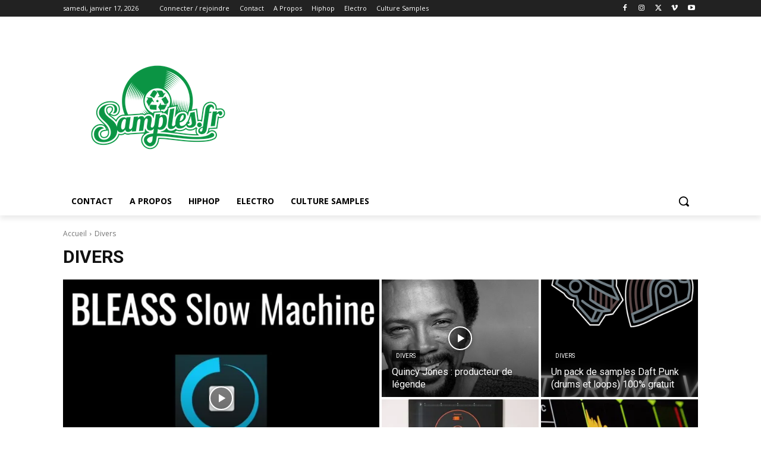

--- FILE ---
content_type: text/html; charset=utf-8
request_url: https://www.google.com/recaptcha/api2/aframe
body_size: -91
content:
<!DOCTYPE HTML><html><head><meta http-equiv="content-type" content="text/html; charset=UTF-8"></head><body><script nonce="cqe5_A-zCTOFte_Qoffw-Q">/** Anti-fraud and anti-abuse applications only. See google.com/recaptcha */ try{var clients={'sodar':'https://pagead2.googlesyndication.com/pagead/sodar?'};window.addEventListener("message",function(a){try{if(a.source===window.parent){var b=JSON.parse(a.data);var c=clients[b['id']];if(c){var d=document.createElement('img');d.src=c+b['params']+'&rc='+(localStorage.getItem("rc::a")?sessionStorage.getItem("rc::b"):"");window.document.body.appendChild(d);sessionStorage.setItem("rc::e",parseInt(sessionStorage.getItem("rc::e")||0)+1);localStorage.setItem("rc::h",'1768666403598');}}}catch(b){}});window.parent.postMessage("_grecaptcha_ready", "*");}catch(b){}</script></body></html>